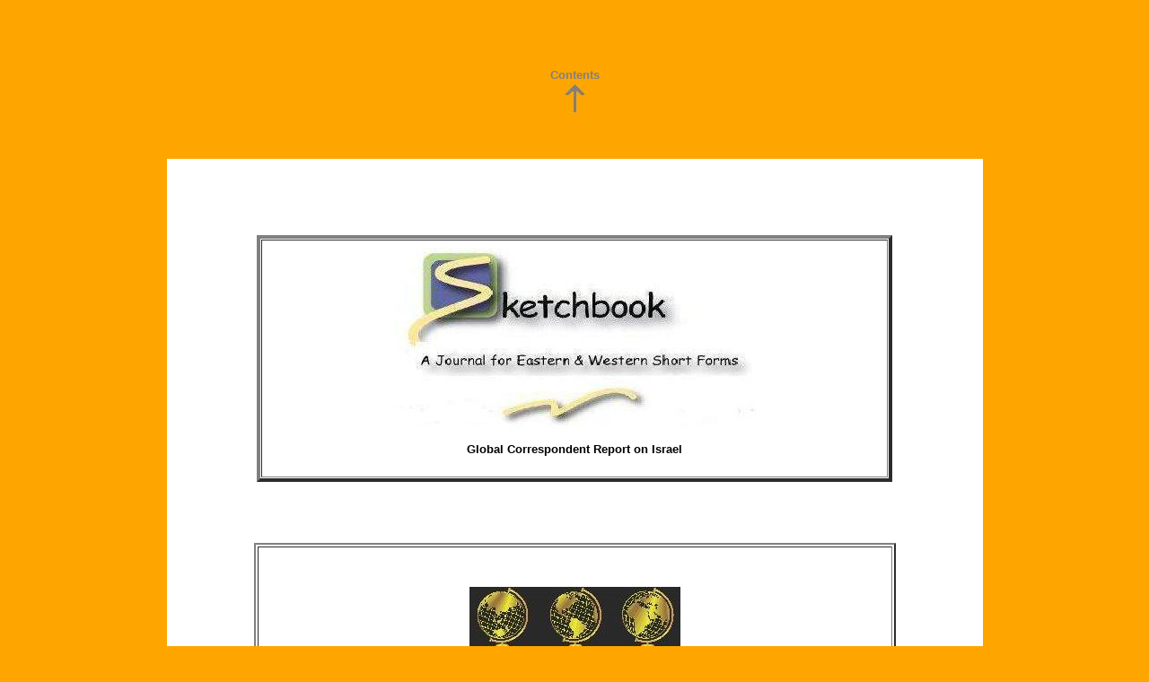

--- FILE ---
content_type: text/html
request_url: http://poetrywriting.org/Sketchbook7-3MayJun2012-42/Sketchbook_7-3_MayJune_2012-42_Global_Correspondent_Helen_Bar-Lev_Poetry_News.htm
body_size: 5045
content:
<!DOCTYPE HTML PUBLIC "-//W3C//DTD HTML 4.0 Transitional//EN">

<!-- saved from url=(0057)http://poetrywriting.org/0_06_11_Template_writer_page.htm --><HTML><HEAD><TITLE>

Sketchbook_7-3_MayJune_2012-42_Global_Correspondent:_Helen_Bar-Lev:_Poetry_News</TITLE>

<META http-equiv=Content-Type content="text/html; charset=iso-8859-1">

<META content="Microsoft FrontPage 6.0" name=GENERATOR>

<STYLE>.style7 {

	COLOR: #cc9900

}

.style6 {

	COLOR: #4e8b90

}

.style8 {

	FONT-SIZE: 10pt

}

.style3 {

	COLOR: #4e8b90; FONT-FAMILY: Verdana, Arial, Helvetica, sans-serif

}

.style5 {

	COLOR: #4e8b90; FONT-FAMILY: Verdana, Arial, Helvetica, sans-serif

}

body {

	background-color: #999966

}

</STYLE>

</HEAD>

<BODY text=#000000 vLink=#FF0000 aLink=#008000 link=#800080 style="background-color: #FFA500">

<DIV align=center>&nbsp;

  <p>&nbsp;</p>

<P><b><font color="#808080" face="Arial" size="2"><a name="Contents">Contents</a><br>

</font></b>
<a href="0_Contents_Sketchbook_Contents_7-3_MayJun_2012_42_Contents.htm">
<img border="0" src="images/00ARUpMayJun12-128.jpg" width="27" height="36"></a></P>

<P>&nbsp;</P>

<TABLE id=table1 cellSpacing=4 borderColorDark=#F8E990 cellPadding=10 width="800" 

bgColor=#FFFFFF borderColorLight=#5B62A7 border=2 bordercolor="#FFFFFF">

  <TBODY>

  <TR>

    <TD vAlign=top align=left width=727>

      <BLOCKQUOTE>

        <P align=center>&nbsp;</P>

        <P align=center>&nbsp;</P>

        <BLOCKQUOTE>

          <CENTER>

          <TABLE borderColorDark=#F8E990 cellPadding=8 width="708" 

          borderColorLight=#5B62A7 border=4 cellspacing="1">

            <TBODY>

            <TR>

              <TD width="680">

                <blockquote>

                <P align=center>

                <img border="0" src="images/00Logo702b.jpg" width="403" height="201"></P>

                </blockquote>

				<p align="center"><font size="2" face="Arial"><b>Global 

                Correspondent Report on Israel</b></font><b><font face="Arial" size="2"><br>

&nbsp;</font></b></p>

					</TD></TR></TBODY></TABLE>

          <CENTER>

          <CENTER>

          <CENTER>

          <CENTER>

          &nbsp;<p>&nbsp;</p>

          <div align="center">

            <center>

            <table border="2" width="600" cellpadding="10" id="AutoNumber1" bordercolorlight="#5B62A7" bordercolordark="#F8E990">

              <tr>

                <td>&nbsp;<blockquote>

					<p align="center">

					<img border="0" src="images/00GlobalPostCard3noboarder.jpg" width="235" height="176"></p>

					<p align="center"><b><font size="2" face="Arial">Helen 
					Bar-Lev, IL</font></b></p>
					<p align="center">&nbsp;</p>
					<p align="center"><b><font face="Arial" size="2">Poetry News</font></b></p>
					<div align="center">
						<table border="1" width="605" cellpadding="10">
							<tr>
								<td>
								<p class="yiv191153635MsoPlainText"><b>
								<font color="#003366" size="2" face="Arial">
								<span style="color: #003366; font-weight: bold">
								<br>
								A REMINDER: the 23rd annual Reuben Rose Poetry 
								Competition is continuing to accept submissions.</span></font></b></p>
								<p class="yiv191153635MsoPlainText"><b>
								<font color="#003366" size="2" face="Arial">
								<span style="color: #003366; font-weight: bold">
								Judges: Kenneth Salzmann of USA, poet, reporter, 
								editor, co-author of award winning CHILD OF MY 
								CHILD grandparenting Anthology, Yakov Azriel, 
								last year&#8217;s first prize winner and Dina Yehuda, 
								last year&#8217;s third prize winner.</span></font></b></p>
								<p class="yiv191153635MsoPlainText"><b>
								<font color="#003366" size="2" face="Arial">
								<span style="color: #003366; font-weight: bold">
								First prize - $500, second prize - $150, third 
								prize - $50. Ten honorable mentions. 
								Prizewinners and all honorable mentions will be 
								published in the Voices Israel 2013 Poetry 
								Anthology.</span></font></b></p>
								<p class="yiv191153635MsoPlainText"><b>
								<font color="#003366" size="2" face="Symbol">
								<span style="font-family: Arial; color: #003366; font-weight: bold">
								§</span></font><font color="#003366" size="2" face="Arial"><span style="color: #003366; font-weight: bold"> 
								The competition is general and not necessarily 
								on Jewish or Israeli subjects.</span></font></b></p>
								<p class="yiv191153635MsoPlainText"><b>
								<font color="#003366" size="2" face="Arial">
								<span style="color: #003366; font-weight: bold">
								Challenging, humorous and/or curious poetry is 
								welcome.</span></font></b></p>
								<p class="yiv191153635MsoPlainText"><b>
								<font color="#003366" size="2" face="Arial">
								<span style="color: #003366; font-weight: bold">
								Poems must be unpublished, no more than 40 
								lines, including stanza breaks but should not 
								include title.</span></font></b></p>
								<p class="yiv191153635MsoPlainText"><b>
								<font color="#003366" size="2" face="Symbol">
								<span style="font-family: Arial; color: #003366; font-weight: bold">
								§</span></font><font color="#003366" size="2" face="Arial"><span style="color: #003366; font-weight: bold"> 
								Poems are judged anonymously</span></font></b></p>
								<p class="yiv191153635MsoPlainText"><b>
								<font color="#003366" size="2" face="Symbol">
								<span style="font-family: Arial; color: #003366; font-weight: bold">
								§</span></font><font color="#003366" size="2" face="Arial"><span style="color: #003366; font-weight: bold"> 
								Submission period: Competition poems must be 
								received during the period June 1st. 2012 - 
								September 30th. 2012.</span></font></b></p>
								<p class="yiv191153635MsoPlainText"><b>
								<font color="#003366" size="2" face="Arial">
								<span style="color: #003366; font-weight: bold">
								Cost: Voices Israel members: US$5.00 for one 
								poem, $10 for 3 poems, $15 for 6 poems. Non 
								members: US$6.00 for one poem, $12 for 3 poems, 
								$18 for 6 poems. </span></font></b></p>
								<p class="yiv191153635MsoPlainText"><b>
								<font color="#003366" size="2" face="Arial">
								<span style="color: #003366; font-weight: bold">
								Submission by email only </span></font></b></p>
								<p class="yiv191153635MsoPlainText"><b>
								<font color="#003366" size="2" face="Symbol">
								<span style="font-family: Arial; color: #003366; font-weight: bold">
								§</span></font><font color="#003366" size="2" face="Arial"><span style="color: #003366; font-weight: bold"> 
								Payment by PayPal or check</span></font></b></p>
								<p class="yiv191153635MsoNormal"><b>
								<font color="#003366" size="2" face="Symbol">
								<span style="font-family: Arial; color: #003366; font-weight: bold">
								§</span></font><font color="#003366" face="Arial" size="2"><span style="COLOR: #003366"> 
								Full guidelines and submission details at
								<a title="http://www.voicesisrael.com/reubenrosecompetition.htm" rel="nofollow" target="_blank" href="http://www.voicesisrael.com/reubenrosecompetition.htm">
								<font color="#003366">
								<span style="COLOR: #003366">
								http://www.voicesisrael.com/reubenrosecompetition.htm</span></font></a><font color="#003366">&nbsp;
								</font></span></font></b></td>
							</tr>
						</table>
					</div>
					<p align="left"><font size="2" face="Arial"><br>
					Last month I mentioned a workshop named Poetry By the Sea. 
					This took place at the Blue Bay Hotel in Netanya from the 
					afternoon of 31 May until noon the 1st of March. An amazing 
					collection of poems was created. On Thursday we heard the 
					audio presentation of Esther Cameron which stimulated us to 
					focus on our most special poems and to write more. Each poet 
					received bound folders prepared by Johnmichael containing 
					Esther Cameron`s presentation (Esther was the judge of the 
					2011 Reuben Rose competition) and our pre-selected poems to 
					use as inspiration for our writing exercises. On Friday 
					morning, with the help of a printed hand-out, Prof. William 
					Kolbrener took us on a journey through Milton`s Paradise 
					Lost from the viewpoint of religion, love and loss. Again, 
					the positive energy in the room inspired us all to write 
					impressive poems with comments and feedback from Prof. 
					Kolbrener. Some of the poems will be posted on the Voices 
					website and Johnmichael has prepared a chapbook which will 
					be available very soon. &#8211; This report prepared by Wendy 
					Blumfield, Voices President.<br>
					<br>
					Voices Israel is expanding. On the 25th of June a new group 
					started in Netanya. On the 28th, a new group in London, UK. 
					If any of <i><b>Sketchbook&#8217;s</b></i> readers is interested 
					in attending the London group&#8217;s monthly meetings, please 
					contact me: <a href="mailto:hbarlev@netvision.net.il">
					hbarlev@netvision.net.il</a>&nbsp; <br>
					<br>
					It is with great sadness that I now inform you of the 
					untimely death of our dear friend and Voices member, Andrea 
					Moriah (Andi), a contributor to the anthology, a prizewinner 
					of many competitions including our annual Reuben Rose 
					competition and a member of the most current Voices 
					editorial board. She had been battling a serious illness for 
					a long time. She always had a smile and beautiful poems and 
					words that made you feel special. We shall miss her 
					terribly. Despite the condition of her health, she attended 
					the Netanya workshop; 2 ½ weeks later she died. This is the 
					poem she read at the workshop, explaining that she had had a 
					stem-cell transplant:</font></p>
					<p align="center">
					<img border="0" src="images/AndreaMoriahIL_04SketchHelenBar-Lev.jpg" width="400" height="386"></p>
					<p align="center"><font size="2" face="Arial"><b>Andrea 
					Moriah (Andi) </b></font></p>
					<p align="center">&nbsp;</p>
					<p align="center"><b><font size="2" face="Arial">Free Verse</font></b></p>
					<p align="center"><b><font size="2" face="Arial">Pulp Poetry</font></b></p>
					<p align="center">&nbsp;</p>
					<blockquote>
						<blockquote>
							<blockquote>
								<p align="left"><font size="2" face="Arial">My 
								skin no longer stretches<br>
								elastic over my bones.<br>
								I chalk it up to weird science<br>
								and pharmaceuticals, mutated<br>
								genes and the garbling of<br>
								cell communication - but isn't everything?<br>
								It constricts me, holding organs,<br>
								muscles, veins, tightly<br>
								in its roughened wrap.<br>
								I am encased in peeling, flaking,<br>
								mummy skeins &#8211; I peek through slits <br>
								in the wrapping, but you cannot see me.<br>
								I am a flaky Peeping Tom. I feel less<br>
								heat than you and less wind and less<br>
								cold &#8211; there is a barrier between <br>
								the physical me and the physical world.<br>
								I am post-modern, space age, plasticized.<br>
								My fingernails are gone. <br>
								My fingerprints have been erased. <br>
								My facial features have changed.<br>
								<br>
								I am identifiable only by my DNA,<br>
								dental records and sense of humor. <br>
								Conversely, my intellect and soul feel 
								everything.<br>
								Grabbing everything in a greedy childlike grasp.
								<br>
								Know everything, sound, taste, smell, God, 
								nature, people.<br>
								I get a glimpse into Stephen Hawking. <br>
								He is a giant intellect. What choice does he 
								have?<br>
								What choice do I have? <br>
								Sequestered here with my soul.<br>
								I could peel off all my skin and scabs like an 
								orange<br>
								until there is nothing left but pulp.</font></p>
							</blockquote>
							<p align="center">
							<img border="0" src="images/AndreaMoriahAndiIL_03SketchHelenBar-Lev.jpg" width="162" height="225"></p>
							<p align="center"><font size="2" face="Arial"><b>Andrea 
					Moriah (Andi) sketch by Helen Bar-Lev</b></font></p>
							<p align="center">&nbsp;</p>
						</blockquote>
					</blockquote>
					<p><i><b><font size="2" face="Arial">Read Helen Bar-Lev's
					<a href="http://poetrywriting.org/Sketchbook7-3MayJun2012-42/Sketchbook_7-3_MayJune_2012-42_Contributing_Editor_Helen_Bar-Lev_Interview_with_Yosef_Gotlieb.htm">
					Contributing Editor Interview with Interview with Yosef 
					Gotlieb, IL</a></font></b><font size="2" face="Arial"><b><br>&nbsp;</b></font></i></p>
					<p align="left"><font size="2" face="Arial">Helen Bar-Lev, 
					artist, poet <br>
					<a href="http://www.helenbarlev.com">www.helenbarlev.com</a>
					<br>
					<br>
					Senior Editor,<br>
					Cyclamens and Swords Publishing<br>
					<a href="http://www.cyclamensandswords.com">
					www.cyclamensandswords.com</a> <br>
					<br>
					Secretary,<br>
					Voices Israel Group of Poets in English<br>
					<a href="http://www.voicesisrael.com">www.voicesisrael.com</a>
					<br>
					<br>
					Contributing editor and Global Correspondent,<br>
					<i><b>SKETCHBOOK, A Journal for Eastern and Western Short 
					Forms </b></i><a href="http://poetrywriting.org/">
					http://poetrywriting.org/</a> <br>
					<br>
					International Senior Poet Laureate, 2009<br>
					Amy Kitchener Foundation</font></p>

				</blockquote>

				<blockquote>

					<blockquote>

				<p align="center">&nbsp;</p>

				<p align="center">&nbsp;</p>

                  </blockquote>

                </blockquote>

                <p align="center">

                <img border="0" src="images/00CroppedSb.jpg" width="100" height="33"></p>

                <p align="center">&nbsp;<p align="center">&nbsp;</td>

              </tr>

            </table>

            </center>

          </div>

          <P align=center>&nbsp;</P>

          </CENTER>

          <p>&nbsp;</p>

        </BLOCKQUOTE></BLOCKQUOTE></TD></TR></TBODY></TABLE></DIV>

<p align="center">&nbsp;</p>

<p align="center">

&nbsp;</p>

<p align="center">

&nbsp;<a href="#Contents"><img border="0" src="images/00ARUpMayJun12-128.jpg" width="27" height="36"></a><br>

<font face="Arial" size="2" color="#666666">to the top</font></p>

<p align="center">

&nbsp;</p>

<p align="center">

&nbsp;</p>

<p align="center">

 <font color="#666666">

 <font id="role_document" face="Arial" size="2">

	<span style="background-color: #FFA500">Copyright  </span>  </font>

 <span style="background-color: #FFA500">

 <font size="2" face="Arial">©</font></span><font id="role_document" face="Arial" size="2"><span style="background-color: #FFA500"> 

 2006-2012&nbsp;<i><b>Sketchbook</b></i> a</span><span id="lw_1196525861_3" style="background:#FFA500; ">nd 

P</span><span class="yshortcuts" id="lw_1196525861_3" style="background:#FFA500; ">oetrywriting.org</span><span style="background-color: #FFA500"> 

 &nbsp;All rights reserved</span></font></font></p>

<p align="center">&nbsp;</p>

<p align="center">&nbsp;</p>

<p align="center">&nbsp;</p>

<p align="center">&nbsp;</p>

       



<div align = center>

      

<!--webbot bot="HTMLMarkup" startspan --><!-- Start of StatCounter Code -->

<script type="text/javascript">

var sc_project=2963338; 

var sc_invisible=0; 

var sc_partition=32; 

var sc_security="7ef52246"; 

</script>

 

<script type="text/javascript" src="http://www.statcounter.com/counter/counter_xhtml.js"></script><noscript><div class="statcounter"><a class="statcounter" href="http://www.statcounter.com/"><img class="statcounter" src="http://c33.statcounter.com/2963338/0/7ef52246/0/" alt="hit counter html code" /></a></div></noscript>

<!-- End of StatCounter Code -->

<!--webbot bot="HTMLMarkup" endspan i-checksum="43568" --></P>

          <p align="center">&nbsp;</p>

<p align="center">&nbsp;</p>



</BODY></HTML>

<!-- web53501.mail.re2.yahoo.com compressed<img border="0" src="../0%202-5%20SKB%20Nov%2007/images/00previous.gif" width="25" height="25">/chunked Sun Sep 23 16:58:41 PDT 2007 -->